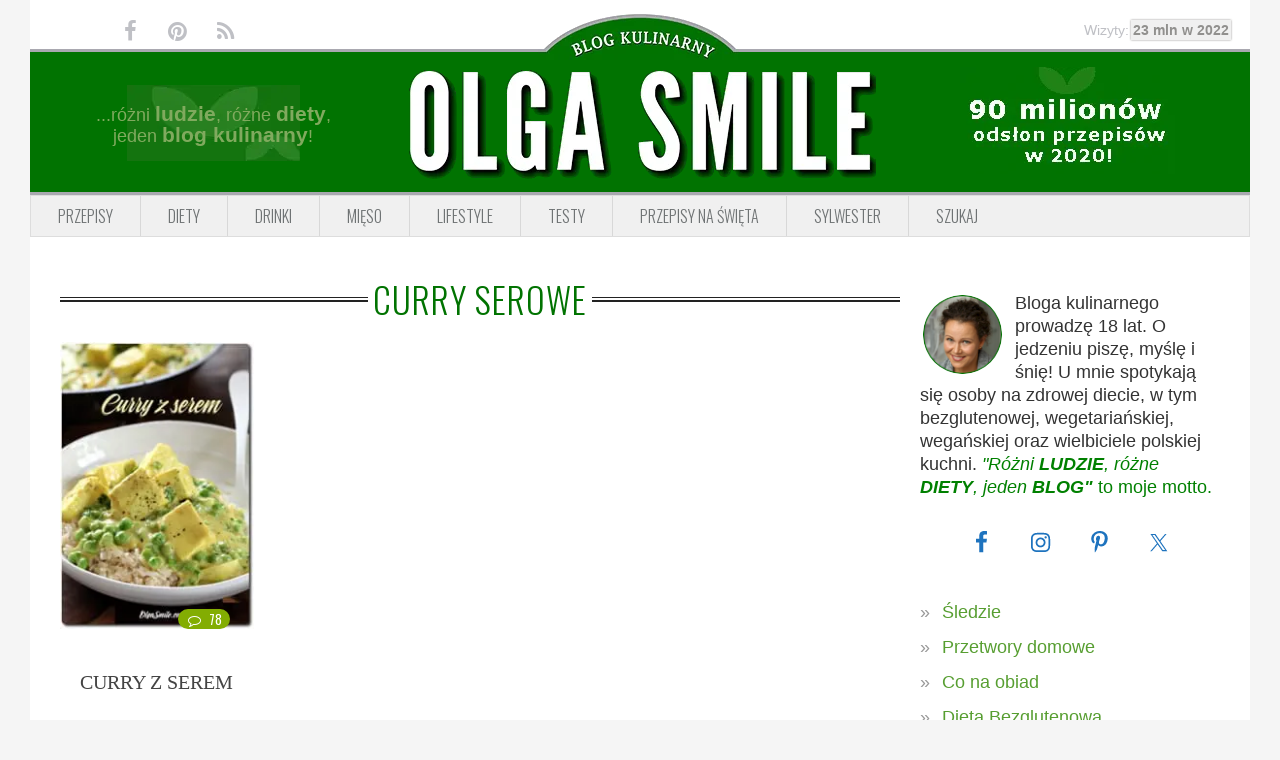

--- FILE ---
content_type: text/html; charset=UTF-8
request_url: https://www.olgasmile.com/przepisy-tagi/curry-serowe
body_size: 12163
content:
<!DOCTYPE html>
<html dir="ltr" lang="pl-PL" prefix="og: http://ogp.me/ns#">
<head >
<meta charset="UTF-8" />
<meta name="viewport" content="width=device-width, initial-scale=1" />
<title>przepis na curry serowe</title>
<link crossorigin data-rocket-preconnect href="https://connect.facebook.net" rel="preconnect">
<link crossorigin data-rocket-preconnect href="https://cmp.inmobi.com" rel="preconnect">
<link crossorigin data-rocket-preconnect href="https://www.google-analytics.com" rel="preconnect">
<link crossorigin data-rocket-preconnect href="https://fonts.googleapis.com" rel="preconnect">
<link crossorigin data-rocket-preconnect href="https://www.googletagmanager.com" rel="preconnect">
<link crossorigin data-rocket-preconnect href="https://lib.wtg-ads.com" rel="preconnect"><link rel="preload" data-rocket-preload as="image" href="https://www.olgasmile.com/wp-content/plugins/olgasmile-foodiepro/img/header.webp" fetchpriority="high">

		<!-- All in One SEO Pro 4.9.2 - aioseo.com -->
	<meta name="robots" content="max-image-preview:large" />
	<link rel="canonical" href="https://www.olgasmile.com/przepisy-tagi/curry-serowe" />
	<meta name="generator" content="All in One SEO Pro (AIOSEO) 4.9.2" />
		<script type="application/ld+json" class="aioseo-schema">
			{"@context":"https:\/\/schema.org","@graph":[{"@type":"BreadcrumbList","@id":"https:\/\/www.olgasmile.com\/przepisy-tagi\/curry-serowe#breadcrumblist","itemListElement":[{"@type":"ListItem","@id":"https:\/\/www.olgasmile.com#listItem","position":1,"name":"Przepisy","item":"https:\/\/www.olgasmile.com","nextItem":{"@type":"ListItem","@id":"https:\/\/www.olgasmile.com\/przepisy-tagi\/curry-serowe#listItem","name":"curry serowe"}},{"@type":"ListItem","@id":"https:\/\/www.olgasmile.com\/przepisy-tagi\/curry-serowe#listItem","position":2,"name":"curry serowe","previousItem":{"@type":"ListItem","@id":"https:\/\/www.olgasmile.com#listItem","name":"Przepisy"}}]},{"@type":"CollectionPage","@id":"https:\/\/www.olgasmile.com\/przepisy-tagi\/curry-serowe#collectionpage","url":"https:\/\/www.olgasmile.com\/przepisy-tagi\/curry-serowe","name":"przepis na curry serowe","inLanguage":"pl-PL","isPartOf":{"@id":"https:\/\/www.olgasmile.com\/#website"},"breadcrumb":{"@id":"https:\/\/www.olgasmile.com\/przepisy-tagi\/curry-serowe#breadcrumblist"}},{"@type":"Person","@id":"https:\/\/www.olgasmile.com\/#person","name":"Olga Smile","image":{"@type":"ImageObject","@id":"https:\/\/www.olgasmile.com\/przepisy-tagi\/curry-serowe#personImage","url":"https:\/\/secure.gravatar.com\/avatar\/cb8d6a7993557b1da5e8ecb3fb6a1d57?s=96&d=blank&r=g","width":96,"height":96,"caption":"Olga Smile"}},{"@type":"WebSite","@id":"https:\/\/www.olgasmile.com\/#website","url":"https:\/\/www.olgasmile.com\/","name":"Przepisy kulinarne Olga Smile","description":"Przepisy kulinarne Olga Smile.","inLanguage":"pl-PL","publisher":{"@id":"https:\/\/www.olgasmile.com\/#person"}}]}
		</script>
		<!-- All in One SEO Pro -->

            <style>
                @font-face {
                    font-family: "Oswald Fallback";
                    src: local("Roboto Condensed"), local("RobotoCondensed-Regular") local("Arial Narrow"), local("ArialNarrow");
                }

                :root {
                    --font-oswald: "Oswald", "Oswald Fallback", ui-sans-serif, system-ui, -apple-system, sans-serif;
                }
            </style>
            <link rel='dns-prefetch' href='//fonts.googleapis.com' />
<link rel='preconnect' href='https://fonts.googleapis.com' />
<link rel='preconnect' href='https://fonts.gstatic.com' />
<link rel="alternate" type="application/rss+xml" title="Przepisy kulinarne Olga Smile &raquo; Kanał z wpisami" href="https://www.olgasmile.com/feed" />
<link rel="preload" as="image" href="https://www.olgasmile.com/wp-content/plugins/olgasmile-foodiepro/img/curve.webp" type="image/webp">
<link rel="preload" as="image" href="https://www.olgasmile.com/wp-content/plugins/olgasmile-foodiepro/img/curve.png" type="image/png">
<link rel="preload" as="image" href="https://www.olgasmile.com/wp-content/plugins/olgasmile-foodiepro/img/header.webp" type="image/webp">
<link rel="preload" as="image" href="https://www.olgasmile.com/wp-content/plugins/olgasmile-foodiepro/img/header.png" type="image/png">
<link rel="preload" as="image" href="https://www.olgasmile.com/wp-content/plugins/olgasmile-foodiepro/img/przepisy-kulinarne-olga-smile-2020.webp" type="image/webp">
<link rel="preload" as="image" href="https://www.olgasmile.com/wp-content/plugins/olgasmile-foodiepro/img/header-left-decoration.webp" type="image/webp">
<link rel="alternate" type="application/rss+xml" title="Przepisy kulinarne Olga Smile – curry serowe – kanał tagów" href="https://www.olgasmile.com/przepisy-tagi/curry-serowe/feed" />
<style type="text/css">
img.wp-smiley,
img.emoji {
	display: inline !important;
	border: none !important;
	box-shadow: none !important;
	height: 1em !important;
	width: 1em !important;
	margin: 0 0.07em !important;
	vertical-align: -0.1em !important;
	background: none !important;
	padding: 0 !important;
}
</style>
	<link rel='stylesheet' id='foodie-pro-main-css' href='https://www.olgasmile.com/wp-content/themes/foodiepro-2.1.8/assets/css/main.min.css?ver=2.1.17' type='text/css' media='all' />
<style id='foodie-pro-theme-inline-css' type='text/css'>
body{background:#f5f5f5;}.genesis-nav-menu{background:#f5f5f5;}.genesis-nav-menu > li > a:hover, .genesis-nav-menu > .current-menu-item > a{color:#579e31;}.footer-widgets, .recipes-top, .form-allowed-tags{color:#579e31;}.before-header, .enews-widget, .before-header .widgettitle, .enews-widget .widgettitle{color:#579e31;}a, .entry-meta a, .post-info a, .post-meta a, .site-footer a, .entry-content a{color:#579e31;}a:hover, .entry-meta a:hover, .post-info a:hover, .post-meta a:hover, .site-footer a:hover{color:#579e31;}.enews-widget input[type="submit"]{background:#579e31;}.button:hover, button:hover, .enews-widget input[type="submit"]:hover{color:#579e31;}
</style>
<link rel='stylesheet' id='olgasmile-foodie-css' href='https://www.olgasmile.com/wp-content/plugins/olgasmile-foodiepro/css/olgasmile-foodie.min.css?ver=1.1.9' type='text/css' media='all' />
<link rel='stylesheet' id='aioseo/css/src/vue/standalone/blocks/table-of-contents/global.scss-css' href='https://www.olgasmile.com/wp-content/plugins/all-in-one-seo-pack-pro/dist/Pro/assets/css/table-of-contents/global.e90f6d47.css?ver=4.9.2' type='text/css' media='all' />
<link rel='stylesheet' id='aioseo/css/src/vue/standalone/blocks/pro/recipe/global.scss-css' href='https://www.olgasmile.com/wp-content/plugins/all-in-one-seo-pack-pro/dist/Pro/assets/css/recipe/global.67a3275f.css?ver=4.9.2' type='text/css' media='all' />
<link rel='stylesheet' id='aioseo/css/src/vue/standalone/blocks/pro/product/global.scss-css' href='https://www.olgasmile.com/wp-content/plugins/all-in-one-seo-pack-pro/dist/Pro/assets/css/product/global.61066cfb.css?ver=4.9.2' type='text/css' media='all' />
<link rel='stylesheet' id='aioseo-eeat/css/src/vue/standalone/blocks/author-bio/global.scss-css' href='https://www.olgasmile.com/wp-content/plugins/aioseo-eeat/dist/Pro/assets/css/author-bio/global.lvru5eV8.css?ver=1.2.9' type='text/css' media='all' />
<link rel='stylesheet' id='aioseo-eeat/css/src/vue/standalone/blocks/author-tooltip/global.scss-css' href='https://www.olgasmile.com/wp-content/plugins/aioseo-eeat/dist/Pro/assets/css/author-tooltip/global.BEv34Lr4.css?ver=1.2.9' type='text/css' media='all' />
<link rel='stylesheet' id='aioseo-eeat/css/src/vue/standalone/blocks/reviewer-tooltip/global.scss-css' href='https://www.olgasmile.com/wp-content/plugins/aioseo-eeat/dist/Pro/assets/css/reviewer-tooltip/global.Cz6Z5e1C.css?ver=1.2.9' type='text/css' media='all' />
<style id='classic-theme-styles-inline-css' type='text/css'>
/*! This file is auto-generated */
.wp-block-button__link{color:#fff;background-color:#32373c;border-radius:9999px;box-shadow:none;text-decoration:none;padding:calc(.667em + 2px) calc(1.333em + 2px);font-size:1.125em}.wp-block-file__button{background:#32373c;color:#fff;text-decoration:none}
</style>
<link rel='stylesheet' id='mashsb-styles-css' href='https://www.olgasmile.com/wp-content/plugins/mashsharer/assets/css/mashsb.min.css?ver=4.0.47' type='text/css' media='all' />
<style id='mashsb-styles-inline-css' type='text/css'>
.mashsb-count {color:#cccccc;}@media only screen and (min-width:568px){.mashsb-buttons a {min-width: 177px;}}
</style>
<link rel='stylesheet' id='simple-social-icons-font-css' href='https://www.olgasmile.com/wp-content/plugins/simple-social-icons/css/style.css?ver=3.0.2' type='text/css' media='all' />
<link rel="preload" as="style" href="https://fonts.googleapis.com/css2?family=Oswald:wght@300;400;600&#038;display=swap&#038;subset=latin,latin-ext" onload="this.onload=null;this.rel='stylesheet'"><noscript><link rel="stylesheet" href="https://fonts.googleapis.com/css2?family=Oswald:wght@300;400;600&#038;display=swap&#038;subset=latin,latin-ext"></noscript><link rel="preload" as="style" href="https://www.olgasmile.com/wp-content/plugins/olgasmile-foodiepro/css/fontello.min.css?ver=1.1.9" onload="this.onload=null;this.rel='stylesheet'"><noscript><link rel="stylesheet" href="https://www.olgasmile.com/wp-content/plugins/olgasmile-foodiepro/css/fontello.min.css?ver=1.1.9"></noscript><link rel="https://api.w.org/" href="https://www.olgasmile.com/wp-json/" /><link rel="alternate" type="application/json" href="https://www.olgasmile.com/wp-json/wp/v2/tags/25290" /><link rel="EditURI" type="application/rsd+xml" title="RSD" href="https://www.olgasmile.com/xmlrpc.php?rsd" />
<meta name="generator" content="WordPress 6.3.7" />
<script>
  (function(i,s,o,g,r,a,m){i['GoogleAnalyticsObject']=r;i[r]=i[r]||function(){
  (i[r].q=i[r].q||[]).push(arguments)},i[r].l=1*new Date();a=s.createElement(o),
  m=s.getElementsByTagName(o)[0];a.async=1;a.src=g;m.parentNode.insertBefore(a,m)
  })(window,document,'script','https://www.google-analytics.com/analytics.js','ga');

  ga('create', 'UA-18225882-1', 'auto');
  ga('send', 'pageview');

</script><link rel="icon" href="https://www.olgasmile.com/wp-content/themes/foodiepro-2.1.8/images/favicon.ico" />
<!-- Google tag (gtag.js) -->
<script async src="https://www.googletagmanager.com/gtag/js?id=G-TY4L0F9HR8"></script>
<script>
  window.dataLayer = window.dataLayer || [];
  function gtag(){dataLayer.push(arguments);}
  gtag('js', new Date());

  gtag('config', 'G-TY4L0F9HR8');
</script>
<!-- InMobi Choice. Consent Manager Tag v3.0 (for TCF 2.2) -->
<script type="text/javascript" async=true>
(function() {
  var host = window.location.hostname;
  var element = document.createElement('script');
  var firstScript = document.getElementsByTagName('script')[0];
  var url = 'https://cmp.inmobi.com'
    .concat('/choice/', 'HazaDWxavm_xW', '/', host, '/choice.js?tag_version=V3');
  var uspTries = 0;
  var uspTriesLimit = 3;
  element.async = true;
  element.type = 'text/javascript';
  element.src = url;

  firstScript.parentNode.insertBefore(element, firstScript);

  function makeStub() {
    var TCF_LOCATOR_NAME = '__tcfapiLocator';
    var queue = [];
    var win = window;
    var cmpFrame;

    function addFrame() {
      var doc = win.document;
      var otherCMP = !!(win.frames[TCF_LOCATOR_NAME]);

      if (!otherCMP) {
        if (doc.body) {
          var iframe = doc.createElement('iframe');

          iframe.style.cssText = 'display:none';
          iframe.name = TCF_LOCATOR_NAME;
          doc.body.appendChild(iframe);
        } else {
          setTimeout(addFrame, 5);
        }
      }
      return !otherCMP;
    }

    function tcfAPIHandler() {
      var gdprApplies;
      var args = arguments;

      if (!args.length) {
        return queue;
      } else if (args[0] === 'setGdprApplies') {
        if (
          args.length > 3 &&
          args[2] === 2 &&
          typeof args[3] === 'boolean'
        ) {
          gdprApplies = args[3];
          if (typeof args[2] === 'function') {
            args[2]('set', true);
          }
        }
      } else if (args[0] === 'ping') {
        var retr = {
          gdprApplies: gdprApplies,
          cmpLoaded: false,
          cmpStatus: 'stub'
        };

        if (typeof args[2] === 'function') {
          args[2](retr);
        }
      } else {
        if(args[0] === 'init' && typeof args[3] === 'object') {
          args[3] = Object.assign(args[3], { tag_version: 'V3' });
        }
        queue.push(args);
      }
    }

    function postMessageEventHandler(event) {
      var msgIsString = typeof event.data === 'string';
      var json = {};

      try {
        if (msgIsString) {
          json = JSON.parse(event.data);
        } else {
          json = event.data;
        }
      } catch (ignore) {}

      var payload = json.__tcfapiCall;

      if (payload) {
        window.__tcfapi(
          payload.command,
          payload.version,
          function(retValue, success) {
            var returnMsg = {
              __tcfapiReturn: {
                returnValue: retValue,
                success: success,
                callId: payload.callId
              }
            };
            if (msgIsString) {
              returnMsg = JSON.stringify(returnMsg);
            }
            if (event && event.source && event.source.postMessage) {
              event.source.postMessage(returnMsg, '*');
            }
          },
          payload.parameter
        );
      }
    }

    while (win) {
      try {
        if (win.frames[TCF_LOCATOR_NAME]) {
          cmpFrame = win;
          break;
        }
      } catch (ignore) {}

      if (win === window.top) {
        break;
      }
      win = win.parent;
    }
    if (!cmpFrame) {
      addFrame();
      win.__tcfapi = tcfAPIHandler;
      win.addEventListener('message', postMessageEventHandler, false);
    }
  };

  makeStub();

  var uspStubFunction = function() {
    var arg = arguments;
    if (typeof window.__uspapi !== uspStubFunction) {
      setTimeout(function() {
        if (typeof window.__uspapi !== 'undefined') {
          window.__uspapi.apply(window.__uspapi, arg);
        }
      }, 500);
    }
  };

  var checkIfUspIsReady = function() {
    uspTries++;
    if (window.__uspapi === uspStubFunction && uspTries < uspTriesLimit) {
      console.warn('USP is not accessible');
    } else {
      clearInterval(uspInterval);
    }
  };

  if (typeof window.__uspapi === 'undefined') {
    window.__uspapi = uspStubFunction;
    var uspInterval = setInterval(checkIfUspIsReady, 6000);
  }
})();
</script>
<!-- End InMobi Choice. Consent Manager Tag v3.0 (for TCF 2.2) -->
<script type="text/javascript" src="https://lib.wtg-ads.com/publisher/www.olgasmile.com/lib.min.js" async></script>		<style type="text/css" id="wp-custom-css">
			.single .entry-content {
    font-weight: 400 !important;
    font-family: Verdana, sans-serif !important;
}

.single .entry-content p,
.single .entry-content li,
.single .entry-content blockquote,
.single .entry-content span,
.single .entry-content strong,
.single .entry-content em {
    font-weight: 400 !important;
    font-family: Verdana, sans-serif !important;
}		</style>
		<meta name="generator" content="WP Rocket 3.19.0.1" data-wpr-features="wpr_preconnect_external_domains wpr_oci wpr_preload_links wpr_desktop" /></head>
<body class="archive tag tag-curry-serowe tag-25290 custom-header header-full-width content-sidebar genesis-breadcrumbs-hidden genesis-footer-widgets-visible foodie-pro" itemscope itemtype="https://schema.org/WebPage"><div class="site-container"><ul class="genesis-skip-link"><li><a href="#genesis-nav-primary" class="screen-reader-shortcut"> Przejdź do głównej nawigacji</a></li><li><a href="#genesis-content" class="screen-reader-shortcut"> Przejdź do treści</a></li><li><a href="#genesis-sidebar-primary" class="screen-reader-shortcut"> Przejdź do głównego paska bocznego</a></li><li><a href="#genesis-footer-widgets" class="screen-reader-shortcut"> Przejdź do stopki</a></li></ul>            <div class="top-bar">
                <ul class="social">
                    <li><a href="https://www.facebook.com/pages/Olga-Smile/117020318335706" target="_blank"><i
                                class="icon-facebook"></i></a></li>
                    <li><a href="https://www.pinterest.com/olgasmile/" target="_blank"><i class="icon-pinterest-circled"></i></a>
                    </li>
                    <li><a href="https://www.olgasmile.com/feed" target="_blank"><i class="icon-rss"></i></a></li>
                </ul>

                <div class="curve">
                    <picture>
                        <source srcset="https://www.olgasmile.com/wp-content/plugins/olgasmile-foodiepro/img/curve.webp" type="image/webp"
                            fetchpriority="high">
                        <img src="https://www.olgasmile.com/wp-content/plugins/olgasmile-foodiepro/img/curve.png" alt="Blog Kulinarny" width="201"
                            height="46">
                    </picture>
                </div>

                <div class="counter-wrap">
                    <div class="counter">Wizyty:<span>23 mln w 2022</span></div>
                </div>
            </div>
            <header class="site-header" itemscope itemtype="https://schema.org/WPHeader"><div class="wrap">            <div class="logo-area">
                <div class="side left">
                    <div class="wrapper">
                        ...różni <span>ludzie</span>, różne <span>diety</span>, <br>
                        jeden <span>blog kulinarny</span>!
                    </div>
                </div>
                <div class="central">
                    <h1>
                        <a href="https://www.olgasmile.com" title="Przepisy kulinarne Olga Smile">
                            <picture>
                                <source srcset="https://www.olgasmile.com/wp-content/plugins/olgasmile-foodiepro/img/header.webp" type="image/webp"
                                    fetchpriority="high">
                                <img fetchpriority="high" src="https://www.olgasmile.com/wp-content/plugins/olgasmile-foodiepro/img/header.png" alt="Olga Smile" width="472"
                                    height="142">
                            </picture>
                        </a>
                    </h1>
                </div>
                <div class="side right">
                    <picture>
                        <source srcset="https://www.olgasmile.com/wp-content/plugins/olgasmile-foodiepro/img/przepisy-kulinarne-olga-smile-2020.webp"
                            type="image/webp" loading="lazy">
                        <img src="https://www.olgasmile.com/wp-content/plugins/olgasmile-foodiepro/img/przepisy-kulinarne-olga-smile-2020.jpg" alt="Przepisy"
                            width="215" height="107" loading="lazy">
                    </picture>
                </div>
            </div>
            <div class="title-info">
                <h1>Przepisy kulinarne Olga Smile</h1>
                <h2>Przepisy kulinarne Olga Smile.</h2>
            </div>
            <div class="title-area"><p class="site-title" itemprop="headline"><a href="https://www.olgasmile.com/">Przepisy kulinarne Olga Smile</a></p><p class="site-description" itemprop="description">Przepisy kulinarne Olga Smile.</p></div></div></header>            <div class="menu-toggle"><span></span></div>
            <nav class="nav-primary" aria-label="Główny" itemscope itemtype="https://schema.org/SiteNavigationElement" id="genesis-nav-primary"><div class="wrap"><ul id="menu-przepisy-kulinarne-menu-1" class="menu genesis-nav-menu menu-primary"><li id="menu-item-26885" class="menu-item menu-item-type-taxonomy menu-item-object-category menu-item-26885"><a href="https://www.olgasmile.com/przepisy/diety" itemprop="url"><span itemprop="name">Przepisy</span></a></li>
<li id="menu-item-60922" class="menu-item menu-item-type-taxonomy menu-item-object-category menu-item-has-children menu-item-60922"><a href="https://www.olgasmile.com/przepisy/diety" itemprop="url"><span itemprop="name">Diety</span></a>
<ul class="sub-menu">
	<li id="menu-item-9920" class="menu-item menu-item-type-taxonomy menu-item-object-category menu-item-9920"><a href="https://www.olgasmile.com/przepisy/diety/dieta-bezglutenowa" itemprop="url"><span itemprop="name">Bez glutenu</span></a></li>
	<li id="menu-item-26886" class="menu-item menu-item-type-taxonomy menu-item-object-category menu-item-26886"><a href="https://www.olgasmile.com/przepisy/diety/dieta-bez-soi" itemprop="url"><span itemprop="name">Bez soi</span></a></li>
	<li id="menu-item-26888" class="menu-item menu-item-type-taxonomy menu-item-object-category menu-item-26888"><a href="https://www.olgasmile.com/przepisy/diety/dieta-bezjajeczna" itemprop="url"><span itemprop="name">Bez jajek</span></a></li>
	<li id="menu-item-26889" class="menu-item menu-item-type-taxonomy menu-item-object-category menu-item-26889"><a href="https://www.olgasmile.com/przepisy/diety/dieta-bezmleczna" itemprop="url"><span itemprop="name">Bez mleka</span></a></li>
	<li id="menu-item-8611" class="menu-item menu-item-type-taxonomy menu-item-object-category menu-item-8611"><a href="https://www.olgasmile.com/przepisy/dieta-warzywa-owoce-przepisy-wege" itemprop="url"><span itemprop="name">Wege</span></a></li>
	<li id="menu-item-26890" class="menu-item menu-item-type-taxonomy menu-item-object-category menu-item-26890"><a href="https://www.olgasmile.com/przepisy/diety/dieta-weganska" itemprop="url"><span itemprop="name">Vegan</span></a></li>
	<li id="menu-item-49466" class="menu-item menu-item-type-taxonomy menu-item-object-category menu-item-49466"><a href="https://www.olgasmile.com/przepisy/diety/dieta-keto-ketogeniczna" itemprop="url"><span itemprop="name">Keto</span></a></li>
</ul>
</li>
<li id="menu-item-26879" class="menu-item menu-item-type-taxonomy menu-item-object-category menu-item-26879"><a href="https://www.olgasmile.com/przepisy/napoje-drinki-koktajle" itemprop="url"><span itemprop="name">Drinki</span></a></li>
<li id="menu-item-15597" class="menu-item menu-item-type-taxonomy menu-item-object-category menu-item-15597"><a href="https://www.olgasmile.com/przepisy/mieso-wedliny-ryby-owoce-morza" itemprop="url"><span itemprop="name">Mięso</span></a></li>
<li id="menu-item-8616" class="menu-item menu-item-type-taxonomy menu-item-object-category menu-item-8616"><a href="https://www.olgasmile.com/przepisy/lifestyle-olga-smile" itemprop="url"><span itemprop="name">Lifestyle</span></a></li>
<li id="menu-item-8617" class="menu-item menu-item-type-taxonomy menu-item-object-category menu-item-8617"><a href="https://www.olgasmile.com/przepisy/testy-urzadzen-agd" itemprop="url"><span itemprop="name">Testy</span></a></li>
<li id="menu-item-60997" class="menu-item menu-item-type-post_type menu-item-object-page menu-item-has-children menu-item-60997"><a href="https://www.olgasmile.com/przepisy-na-swieta-i-dania-swiateczne" itemprop="url"><span itemprop="name">Przepisy na Święta</span></a>
<ul class="sub-menu">
	<li id="menu-item-60998" class="menu-item menu-item-type-custom menu-item-object-custom menu-item-60998"><a href="https://www.olgasmile.com/tradycyjne-dania-na-wigilie.html" itemprop="url"><span itemprop="name">WIGILIA</span></a></li>
	<li id="menu-item-60241" class="menu-item menu-item-type-taxonomy menu-item-object-category menu-item-60241"><a href="https://www.olgasmile.com/przepisy/skladniki/sledzie-skladniki" itemprop="url"><span itemprop="name">Śledzie</span></a></li>
	<li id="menu-item-60999" class="menu-item menu-item-type-taxonomy menu-item-object-category menu-item-60999"><a href="https://www.olgasmile.com/przepisy/dania/pierogi" itemprop="url"><span itemprop="name">Pierogi</span></a></li>
	<li id="menu-item-61000" class="menu-item menu-item-type-custom menu-item-object-custom menu-item-61000"><a href="https://www.olgasmile.com/barszcz-czerwony.html" itemprop="url"><span itemprop="name">BARSZCZ CZERWONY</span></a></li>
	<li id="menu-item-61002" class="menu-item menu-item-type-post_type menu-item-object-post menu-item-61002"><a href="https://www.olgasmile.com/karp-smazony.html" itemprop="url"><span itemprop="name">KARP SMAŻONY</span></a></li>
	<li id="menu-item-61003" class="menu-item menu-item-type-post_type menu-item-object-post menu-item-61003"><a href="https://www.olgasmile.com/kapusta-wigilijna.html" itemprop="url"><span itemprop="name">Kapusta wigilijna</span></a></li>
	<li id="menu-item-61004" class="menu-item menu-item-type-post_type menu-item-object-post menu-item-61004"><a href="https://www.olgasmile.com/kapusta-wigilijna-z-grzybami-i-suszonymi-owocami.html" itemprop="url"><span itemprop="name">Kapusta wigilijna z grzybami</span></a></li>
	<li id="menu-item-61005" class="menu-item menu-item-type-custom menu-item-object-custom menu-item-61005"><a href="https://www.olgasmile.com/?s=makowiec" itemprop="url"><span itemprop="name">Ciasto Makowiec</span></a></li>
	<li id="menu-item-61006" class="menu-item menu-item-type-custom menu-item-object-custom menu-item-61006"><a href="https://www.olgasmile.com/?s=sernik" itemprop="url"><span itemprop="name">Sernik</span></a></li>
</ul>
</li>
<li id="menu-item-61013" class="menu-item menu-item-type-post_type menu-item-object-page menu-item-has-children menu-item-61013"><a href="https://www.olgasmile.com/jedzenie-na-sylwestra-menu-sylwestrowe" itemprop="url"><span itemprop="name">SYLWESTER</span></a>
<ul class="sub-menu">
	<li id="menu-item-61014" class="menu-item menu-item-type-taxonomy menu-item-object-category menu-item-61014"><a href="https://www.olgasmile.com/przepisy/okazje-swieta/menu-sylwestrowe/jedzenie-na-sylwestra-menu-sylwestrowe/zimne-przekaski-przystawki" itemprop="url"><span itemprop="name">Przekąski Zimne</span></a></li>
	<li id="menu-item-61016" class="menu-item menu-item-type-taxonomy menu-item-object-category menu-item-61016"><a href="https://www.olgasmile.com/przepisy/okazje-swieta/menu-sylwestrowe/jedzenie-na-sylwestra-menu-sylwestrowe/cieple-przekaski-przystawki" itemprop="url"><span itemprop="name">Przekąski Ciepłe</span></a></li>
	<li id="menu-item-61017" class="menu-item menu-item-type-taxonomy menu-item-object-category menu-item-61017"><a href="https://www.olgasmile.com/przepisy/okazje-swieta/menu-sylwestrowe/salatki-na-sylwestra" itemprop="url"><span itemprop="name">Sałatki Sylwestrowe</span></a></li>
	<li id="menu-item-61018" class="menu-item menu-item-type-taxonomy menu-item-object-category menu-item-61018"><a href="https://www.olgasmile.com/przepisy/okazje-swieta/menu-sylwestrowe/jedzenie-na-sylwestra-menu-sylwestrowe/dania-na-cieplo-na-obiadokolacje-lub-nad-ranem" itemprop="url"><span itemprop="name">Dania na Ciepło</span></a></li>
	<li id="menu-item-61019" class="menu-item menu-item-type-custom menu-item-object-custom menu-item-61019"><a href="https://www.olgasmile.com/?s=deska" itemprop="url"><span itemprop="name">Deska Serów i Wędlin</span></a></li>
</ul>
</li>
<li id="menu-item-36873" class="menu-item menu-item-type-post_type menu-item-object-page menu-item-36873"><a href="https://www.olgasmile.com/szukaj" itemprop="url"><span itemprop="name">Szukaj</span></a></li>
</ul></div></nav><div class="site-inner"><div class="content-sidebar-wrap"><main class="content" id="genesis-content"><div class="archive-description taxonomy-archive-description taxonomy-description"><h1 class="archive-title">curry serowe</h1></div><article class="simple-grid one-fourth odd first post-32164 post type-post status-publish format-standard has-post-thumbnail category-co-na-obiad category-dania category-dania-na-cieplo-na-imprezy-karnawalowe category-dania-na-cieplo-na-obiadokolacje-lub-nad-ranem category-dieta-bez-soi category-dieta-bezjajeczna category-dieta-odchudzajaca category-impreza-w-30-minut category-imprezy category-jedzenie-na-impreze category-jedzenie-na-sylwestra-menu-sylwestrowe category-imprezy-karnawalowe-jedzenie-na-karnawal category-kolacja category-kuchnia-bliskowschodnia category-kuchnia-fusion category-kuchnia-polska category-kuchnie-swiata category-lunch category-obiad category-okazje-swieta category-piknikowe-menu category-dieta-bezglutenowa category-diety category-na-co-dzien category-skladniki category-menu-sylwestrowe category-w-rodzinnym-gronie category-dieta-warzywa-owoce-przepisy-wege category-wegetarianskie category-zielony-groszek tag-curry tag-curry-serowe tag-curry-wege tag-curry-wegetarianskie tag-curry-z-serem tag-curry-z-serem-paneer tag-paneer entry" aria-label="CURRY Z SEREM" itemscope itemtype="https://schema.org/CreativeWork"><header class="entry-header"><a class="entry-image-link" href="https://www.olgasmile.com/curry-z-serem.html" aria-hidden="true" tabindex="-1"><picture class="aligncenter post-image entry-image" decoding="async" itemprop="image" loading="lazy">
<source type="image/webp" srcset="https://www.olgasmile.com/wp-content/uploads/curry-z-serem-126583-200.jpg.webp"/>
<img width="200" height="296" src="https://www.olgasmile.com/wp-content/uploads/curry-z-serem-126583-200.jpg" alt="CURRY Z SEREM" decoding="async" itemprop="image" loading="lazy"/>
</picture>
</a><a class="entry-comments" href="https://www.olgasmile.com/curry-z-serem.html#comments"><i class="icon-comment-empty"></i>78</a></header><h2 class="entry-title" itemprop="headline"><a class="entry-title-link" rel="bookmark" href="https://www.olgasmile.com/curry-z-serem.html">CURRY Z SEREM</a></h2>
<div class="entry-content" itemprop="text"></div><footer class="entry-footer"></footer></article></main><aside class="sidebar sidebar-primary widget-area" role="complementary" aria-label="Pierwszy panel boczny" itemscope itemtype="https://schema.org/WPSideBar" id="genesis-sidebar-primary"><h2 class="genesis-sidebar-title screen-reader-text">Pierwszy panel boczny</h2><section id="user-profile-2" class="widget user-profile"><div class="widget-wrap"><p><img alt="Olga Smile" src='https://secure.gravatar.com/avatar/cb8d6a7993557b1da5e8ecb3fb6a1d57?s=85&#038;d=blank&#038;r=g' srcset='https://secure.gravatar.com/avatar/cb8d6a7993557b1da5e8ecb3fb6a1d57?s=170&#038;d=blank&#038;r=g 2x' class='avatar avatar-85 photo' height='85' width='85' loading='lazy' decoding='async'/></p>
<p><font size="4">Bloga kulinarnego prowadzę 18 lat. O jedzeniu piszę, myślę i śnię! U mnie spotykają się osoby na zdrowej diecie, w tym bezglutenowej, wegetariańskiej, wegańskiej oraz wielbiciele polskiej kuchni. <font color="#008000"><i>"Różni <b>LUDZIE</b>, różne <b>DIETY</b>, jeden <b>BLOG"</b></i> to moje motto.</font></font></p>
</div></section>
<section id="simple-social-icons-7" class="widget simple-social-icons"><div class="widget-wrap"><ul class="aligncenter"><li class="ssi-facebook"><a href="https://www.facebook.com/pages/Olga-Smile/117020318335706" target="_blank" rel="noopener noreferrer"><svg role="img" class="social-facebook" aria-labelledby="social-facebook-7"><title id="social-facebook-7">Facebook</title><use xlink:href="https://www.olgasmile.com/wp-content/plugins/simple-social-icons/symbol-defs.svg#social-facebook"></use></svg></a></li><li class="ssi-instagram"><a href="https://www.instagram.com/olgasmilecom/" target="_blank" rel="noopener noreferrer"><svg role="img" class="social-instagram" aria-labelledby="social-instagram-7"><title id="social-instagram-7">Instagram</title><use xlink:href="https://www.olgasmile.com/wp-content/plugins/simple-social-icons/symbol-defs.svg#social-instagram"></use></svg></a></li><li class="ssi-pinterest"><a href="https://www.pinterest.com/olgasmile/" target="_blank" rel="noopener noreferrer"><svg role="img" class="social-pinterest" aria-labelledby="social-pinterest-7"><title id="social-pinterest-7">Pinterest</title><use xlink:href="https://www.olgasmile.com/wp-content/plugins/simple-social-icons/symbol-defs.svg#social-pinterest"></use></svg></a></li><li class="ssi-twitter"><a href="https://twitter.com/olgasmilecom" target="_blank" rel="noopener noreferrer"><svg role="img" class="social-twitter" aria-labelledby="social-twitter-7"><title id="social-twitter-7">Twitter</title><use xlink:href="https://www.olgasmile.com/wp-content/plugins/simple-social-icons/symbol-defs.svg#social-twitter"></use></svg></a></li></ul></div></section>
<section id="nav_menu-4" class="widget widget_nav_menu"><div class="widget-wrap"><div class="menu-przepisy-kulinarne-menu-mobile-container"><ul id="menu-przepisy-kulinarne-menu-mobile" class="menu"><li id="menu-item-60243" class="menu-item menu-item-type-taxonomy menu-item-object-category menu-item-60243"><a href="https://www.olgasmile.com/przepisy/skladniki/sledzie-skladniki" itemprop="url">Śledzie</a></li>
<li id="menu-item-60244" class="menu-item menu-item-type-taxonomy menu-item-object-category menu-item-60244"><a href="https://www.olgasmile.com/przepisy/dania/przetwory_domowe" itemprop="url">Przetwory domowe</a></li>
<li id="menu-item-37044" class="menu-item menu-item-type-post_type menu-item-object-page menu-item-37044"><a href="https://www.olgasmile.com/co-na-obiad" itemprop="url">Co na obiad</a></li>
<li id="menu-item-37053" class="menu-item menu-item-type-taxonomy menu-item-object-category menu-item-37053"><a href="https://www.olgasmile.com/przepisy/diety/dieta-bezglutenowa" itemprop="url">Dieta Bezglutenowa</a></li>
<li id="menu-item-49467" class="menu-item menu-item-type-taxonomy menu-item-object-category menu-item-49467"><a href="https://www.olgasmile.com/przepisy/diety/dieta-keto-ketogeniczna" itemprop="url">Dieta Ketogeniczna</a></li>
<li id="menu-item-37048" class="menu-item menu-item-type-taxonomy menu-item-object-category menu-item-37048"><a href="https://www.olgasmile.com/przepisy/diety/dieta-weganska" itemprop="url">Dieta Wegańska</a></li>
<li id="menu-item-37047" class="menu-item menu-item-type-taxonomy menu-item-object-category menu-item-37047"><a href="https://www.olgasmile.com/przepisy/dieta-warzywa-owoce-przepisy-wege" itemprop="url">Dieta Wegetariańska</a></li>
<li id="menu-item-37043" class="menu-item menu-item-type-post_type menu-item-object-page menu-item-37043"><a href="https://www.olgasmile.com/sniadania-i-kolacje" itemprop="url">Śniadania i kolacje</a></li>
<li id="menu-item-37131" class="menu-item menu-item-type-post_type menu-item-object-page menu-item-37131"><a href="https://www.olgasmile.com/inne-diety-i-kategorie" itemprop="url">Inne diety i kategorie …</a></li>
<li id="menu-item-44015" class="menu-item menu-item-type-post_type menu-item-object-page menu-item-44015"><a href="https://www.olgasmile.com/szukaj" itemprop="url">Znajdź PRZEPIS</a></li>
</ul></div></div></section>
<section id="custom_html-29" class="widget_text widget widget_custom_html"><div class="widget_text widget-wrap"><h3 class="widgettitle widget-title">O mnie i o stronie</h3>
<div class="textwidget custom-html-widget"><p align="center"><a href="https://www.olgasmile.com/wywiad-z-olga-smile.html" target="_blank" rel="noopener"><picture border="0" loading="lazy">
<source type="image/webp" srcset="/wp-content/uploads/olga-smile-o-mnie-1.jpg.webp"/>
<img border="0" src="/wp-content/uploads/olga-smile-o-mnie-1.jpg" width="290" height="620" alt="Przepisy kulinarne Olga Smile" loading="lazy"/>
</picture>
</a></p></div></div></section>
<section id="custom_html-43" class="widget_text widget widget_custom_html"><div class="widget_text widget-wrap"><h3 class="widgettitle widget-title">Przepisy wegańskie i bezglutenowe Vegemi.pl</h3>
<div class="textwidget custom-html-widget"><p align="center"><a href="https://www.vegemi.pl/" target="_blank" rel="noopener"><picture border="0" loading="lazy">
<source type="image/webp" srcset="/wp-content/uploads/przepisy-vegemi.jpg.webp"/>
<img border="0" src="/wp-content/uploads/przepisy-vegemi.jpg" width="290" height="515" alt="Przepisy wegańskie i bezglutenowe www.Vegemi.pl" loading="lazy"/>
</picture>
</a></p>
</div></div></section>
</aside></div></div><div class="footer-widgets" id="genesis-footer-widgets"><h2 class="genesis-sidebar-title screen-reader-text">Footer</h2><div class="wrap"><div class="widget-area footer-widgets-1 footer-widget-area"><section id="custom_html-79" class="widget_text widget widget_custom_html"><div class="widget_text widget-wrap"><div class="textwidget custom-html-widget"><a href="/szukaj"><picture class="image wp-image-37148  attachment-full size-full" style="max-width: 100%; height: auto;" decoding="async"><source type="image/webp" srcset="https://olgasmile.com/wp-content/uploads/szukaj-przepisu.jpg.webp"/><img width="260" height="70" src="https://olgasmile.com/wp-content/uploads/szukaj-przepisu.jpg" alt="Szukaj przepisu" decoding="async" loading="lazy"/></picture></a></div></div></section>
</div><div class="widget-area footer-widgets-2 footer-widget-area"><section id="custom_html-41" class="widget_text widget widget_custom_html"><div class="widget_text widget-wrap"><div class="textwidget custom-html-widget"><p align="center"><a href="https://www.olgasmile.com/przepisy/diety/dieta-bezglutenowa" target="_self" rel="noopener"><picture border="0" loading="lazy">
<source type="image/webp" srcset="https://www.olgasmile.com/wp-content/uploads/przepisy-bezglutenowe-footer-ad-350.jpg.webp"/>
<img border="0" src="https://www.olgasmile.com/wp-content/uploads/przepisy-bezglutenowe-footer-ad-350.jpg" alt="Przepisy bezglutenowe Olga Smile" loading="lazy"/>
</picture>
</a></p><p align="center"><a href="https://www.olgasmile.com/przepisy/diety/dieta-bezglutenowa">Przepisy bezglutenowe Olga Smile</a></p></div></div></section>
</div><div class="widget-area footer-widgets-3 footer-widget-area"><section id="custom_html-10" class="widget_text widget widget_custom_html"><div class="widget_text widget-wrap"><div class="textwidget custom-html-widget"><p></p>
<a href="https://www.olgasmile.com" target="_self" rel="noopener"><img border="0" src="/images/olgasmile/logo-przepisy-olga-smile-stopka.jpg" width="262" height="180" alt="Przepisy kulinarne Olga Smile" loading="lazy"/></a></div></div></section>
</div></div></div><footer class="site-footer" itemscope itemtype="https://schema.org/WPFooter"><div class="wrap">                <div class="menu" role="complementary">
                    <div class="widget-container"><div class="menu-przepisy-kulinarne-menu-2-container"><ul id="menu-przepisy-kulinarne-menu-2" class="menu"><li id="menu-item-8639" class="menu-item menu-item-type-custom menu-item-object-custom menu-item-home menu-item-8639"><a href="https://www.olgasmile.com/" itemprop="url">Start</a></li>
<li id="menu-item-27814" class="menu-item menu-item-type-post_type menu-item-object-page menu-item-privacy-policy menu-item-27814"><a rel="privacy-policy" href="https://www.olgasmile.com/polityka-prywatnosci" itemprop="url">Polityka prywatności</a></li>
<li id="menu-item-9748" class="menu-item menu-item-type-post_type menu-item-object-page menu-item-9748"><a href="https://www.olgasmile.com/newsletter" itemprop="url">Newsletter</a></li>
<li id="menu-item-41811" class="menu-item menu-item-type-post_type menu-item-object-page menu-item-41811"><a href="https://www.olgasmile.com/mapa-bloga" itemprop="url">Mapa bloga</a></li>
<li id="menu-item-8640" class="menu-item menu-item-type-post_type menu-item-object-page menu-item-8640"><a href="https://www.olgasmile.com/oferta-i-wspolpraca" itemprop="url">Współpraca</a></li>
<li id="menu-item-8642" class="menu-item menu-item-type-post_type menu-item-object-page menu-item-8642"><a href="https://www.olgasmile.com/kontakt" itemprop="url">Kontakt</a></li>
<li id="menu-item-16200" class="menu-item menu-item-type-post_type menu-item-object-page menu-item-16200"><a href="https://www.olgasmile.com/szukaj" itemprop="url">SZUKAJ przepisu</a></li>
<li id="menu-item-35438" class="menu-item menu-item-type-custom menu-item-object-custom menu-item-35438"><a href="https://www.olgasmile.pl" itemprop="url">Sklep z eBookami</a></li>
</ul></div></div>                </div>
                        <p>
                &copy; Copyright <a title="Olga Smile" href="https://www.olgasmile.com">Olga Smile</a>.
                Wszystkie prawa zastrzeżone. 2006 - 2025 Przepisy kulinarne Olga Smile.
            </p>

            <div class="footer-bottom">
                <a href="#scroll-top" class="scroll-top">
                    <i class="icon-angle-up"></i>
                </a>
            </div>
            <p></p></div></footer></div><style type="text/css" media="screen">#simple-social-icons-7 ul li a, #simple-social-icons-7 ul li a:hover, #simple-social-icons-7 ul li a:focus { background-color: transparent !important; border-radius: 0px; color: #1e73be !important; border: 0px #ffffff solid !important; font-size: 23px; padding: 12px; }  #simple-social-icons-7 ul li a:hover, #simple-social-icons-7 ul li a:focus { background-color: transparent !important; border-color: #ffffff !important; color: #666666 !important; }  #simple-social-icons-7 ul li a:focus { outline: 1px dotted transparent !important; }</style><script type='text/javascript' src='https://www.olgasmile.com/wp-includes/js/jquery/jquery.min.js?ver=3.7.0' id='jquery-core-js' data-wp-strategy='defer'></script>
<script type='text/javascript' src='https://www.olgasmile.com/wp-includes/js/jquery/jquery-migrate.min.js?ver=3.4.1' id='jquery-migrate-js' data-wp-strategy='defer'></script>
<script type='text/javascript' src='https://www.olgasmile.com/wp-content/themes/foodiepro-2.1.8/assets/js/general.js?ver=2.1.17' id='foodie-pro-general-js'></script>
<script type="module"  src='https://www.olgasmile.com/wp-content/plugins/all-in-one-seo-pack-pro/dist/Pro/assets/table-of-contents.95d0dfce.js?ver=4.9.2' id='aioseo/js/src/vue/standalone/blocks/table-of-contents/frontend.js-js'></script>
<script type='text/javascript' id='mashsb-js-extra'>
/* <![CDATA[ */
var mashsb = {"shares":"180","round_shares":"1","animate_shares":"0","dynamic_buttons":"0","share_url":"https:\/\/www.olgasmile.com\/curry-z-serem.html","title":"CURRY+Z+SEREM","image":"https:\/\/www.olgasmile.com\/wp-content\/uploads\/curry-z-serem-126583-200.jpg","desc":"CURRY Z SEREM\r\nO matko, dzisiaj curry z serem paneer. Poniewa\u017c mia\u0142am tyle pyta\u0144 o curry z serem paneer i pr\u00f3\u015bb generalnie o przepisy z u\u017cyciem tego sera, to dosz\u0142am do wniosku, \u017ce od czego\u015b trzeba \u2026","hashtag":"@OlgaSmilecom","subscribe":"content","subscribe_url":"","activestatus":"1","singular":"0","twitter_popup":"1","refresh":"0","nonce":"9f430e0e1a","postid":"","servertime":"1766005002","ajaxurl":"https:\/\/www.olgasmile.com\/wp-admin\/admin-ajax.php"};
/* ]]> */
</script>
<script type='text/javascript' src='https://www.olgasmile.com/wp-content/plugins/mashsharer/assets/js/mashsb.min.js?ver=4.0.47' id='mashsb-js'></script>
<script id="rocket-browser-checker-js-after" type="text/javascript">
"use strict";var _createClass=function(){function defineProperties(target,props){for(var i=0;i<props.length;i++){var descriptor=props[i];descriptor.enumerable=descriptor.enumerable||!1,descriptor.configurable=!0,"value"in descriptor&&(descriptor.writable=!0),Object.defineProperty(target,descriptor.key,descriptor)}}return function(Constructor,protoProps,staticProps){return protoProps&&defineProperties(Constructor.prototype,protoProps),staticProps&&defineProperties(Constructor,staticProps),Constructor}}();function _classCallCheck(instance,Constructor){if(!(instance instanceof Constructor))throw new TypeError("Cannot call a class as a function")}var RocketBrowserCompatibilityChecker=function(){function RocketBrowserCompatibilityChecker(options){_classCallCheck(this,RocketBrowserCompatibilityChecker),this.passiveSupported=!1,this._checkPassiveOption(this),this.options=!!this.passiveSupported&&options}return _createClass(RocketBrowserCompatibilityChecker,[{key:"_checkPassiveOption",value:function(self){try{var options={get passive(){return!(self.passiveSupported=!0)}};window.addEventListener("test",null,options),window.removeEventListener("test",null,options)}catch(err){self.passiveSupported=!1}}},{key:"initRequestIdleCallback",value:function(){!1 in window&&(window.requestIdleCallback=function(cb){var start=Date.now();return setTimeout(function(){cb({didTimeout:!1,timeRemaining:function(){return Math.max(0,50-(Date.now()-start))}})},1)}),!1 in window&&(window.cancelIdleCallback=function(id){return clearTimeout(id)})}},{key:"isDataSaverModeOn",value:function(){return"connection"in navigator&&!0===navigator.connection.saveData}},{key:"supportsLinkPrefetch",value:function(){var elem=document.createElement("link");return elem.relList&&elem.relList.supports&&elem.relList.supports("prefetch")&&window.IntersectionObserver&&"isIntersecting"in IntersectionObserverEntry.prototype}},{key:"isSlowConnection",value:function(){return"connection"in navigator&&"effectiveType"in navigator.connection&&("2g"===navigator.connection.effectiveType||"slow-2g"===navigator.connection.effectiveType)}}]),RocketBrowserCompatibilityChecker}();
</script>
<script type='text/javascript' id='rocket-preload-links-js-extra'>
/* <![CDATA[ */
var RocketPreloadLinksConfig = {"excludeUris":"\/sitemap.xml|\/robots.txt|\/(?:.+\/)?feed(?:\/(?:.+\/?)?)?$|\/(?:.+\/)?embed\/|\/(index.php\/)?(.*)wp-json(\/.*|$)|\/refer\/|\/go\/|\/recommend\/|\/recommends\/","usesTrailingSlash":"","imageExt":"jpg|jpeg|gif|png|tiff|bmp|webp|avif|pdf|doc|docx|xls|xlsx|php","fileExt":"jpg|jpeg|gif|png|tiff|bmp|webp|avif|pdf|doc|docx|xls|xlsx|php|html|htm","siteUrl":"https:\/\/www.olgasmile.com","onHoverDelay":"100","rateThrottle":"3"};
/* ]]> */
</script>
<script id="rocket-preload-links-js-after" type="text/javascript">
(function() {
"use strict";var r="function"==typeof Symbol&&"symbol"==typeof Symbol.iterator?function(e){return typeof e}:function(e){return e&&"function"==typeof Symbol&&e.constructor===Symbol&&e!==Symbol.prototype?"symbol":typeof e},e=function(){function i(e,t){for(var n=0;n<t.length;n++){var i=t[n];i.enumerable=i.enumerable||!1,i.configurable=!0,"value"in i&&(i.writable=!0),Object.defineProperty(e,i.key,i)}}return function(e,t,n){return t&&i(e.prototype,t),n&&i(e,n),e}}();function i(e,t){if(!(e instanceof t))throw new TypeError("Cannot call a class as a function")}var t=function(){function n(e,t){i(this,n),this.browser=e,this.config=t,this.options=this.browser.options,this.prefetched=new Set,this.eventTime=null,this.threshold=1111,this.numOnHover=0}return e(n,[{key:"init",value:function(){!this.browser.supportsLinkPrefetch()||this.browser.isDataSaverModeOn()||this.browser.isSlowConnection()||(this.regex={excludeUris:RegExp(this.config.excludeUris,"i"),images:RegExp(".("+this.config.imageExt+")$","i"),fileExt:RegExp(".("+this.config.fileExt+")$","i")},this._initListeners(this))}},{key:"_initListeners",value:function(e){-1<this.config.onHoverDelay&&document.addEventListener("mouseover",e.listener.bind(e),e.listenerOptions),document.addEventListener("mousedown",e.listener.bind(e),e.listenerOptions),document.addEventListener("touchstart",e.listener.bind(e),e.listenerOptions)}},{key:"listener",value:function(e){var t=e.target.closest("a"),n=this._prepareUrl(t);if(null!==n)switch(e.type){case"mousedown":case"touchstart":this._addPrefetchLink(n);break;case"mouseover":this._earlyPrefetch(t,n,"mouseout")}}},{key:"_earlyPrefetch",value:function(t,e,n){var i=this,r=setTimeout(function(){if(r=null,0===i.numOnHover)setTimeout(function(){return i.numOnHover=0},1e3);else if(i.numOnHover>i.config.rateThrottle)return;i.numOnHover++,i._addPrefetchLink(e)},this.config.onHoverDelay);t.addEventListener(n,function e(){t.removeEventListener(n,e,{passive:!0}),null!==r&&(clearTimeout(r),r=null)},{passive:!0})}},{key:"_addPrefetchLink",value:function(i){return this.prefetched.add(i.href),new Promise(function(e,t){var n=document.createElement("link");n.rel="prefetch",n.href=i.href,n.onload=e,n.onerror=t,document.head.appendChild(n)}).catch(function(){})}},{key:"_prepareUrl",value:function(e){if(null===e||"object"!==(void 0===e?"undefined":r(e))||!1 in e||-1===["http:","https:"].indexOf(e.protocol))return null;var t=e.href.substring(0,this.config.siteUrl.length),n=this._getPathname(e.href,t),i={original:e.href,protocol:e.protocol,origin:t,pathname:n,href:t+n};return this._isLinkOk(i)?i:null}},{key:"_getPathname",value:function(e,t){var n=t?e.substring(this.config.siteUrl.length):e;return n.startsWith("/")||(n="/"+n),this._shouldAddTrailingSlash(n)?n+"/":n}},{key:"_shouldAddTrailingSlash",value:function(e){return this.config.usesTrailingSlash&&!e.endsWith("/")&&!this.regex.fileExt.test(e)}},{key:"_isLinkOk",value:function(e){return null!==e&&"object"===(void 0===e?"undefined":r(e))&&(!this.prefetched.has(e.href)&&e.origin===this.config.siteUrl&&-1===e.href.indexOf("?")&&-1===e.href.indexOf("#")&&!this.regex.excludeUris.test(e.href)&&!this.regex.images.test(e.href))}}],[{key:"run",value:function(){"undefined"!=typeof RocketPreloadLinksConfig&&new n(new RocketBrowserCompatibilityChecker({capture:!0,passive:!0}),RocketPreloadLinksConfig).init()}}]),n}();t.run();
}());
</script>
<script type='text/javascript' src='https://www.olgasmile.com/wp-content/themes/genesis/lib/js/skip-links.min.js?ver=3.5.0' id='skip-links-js'></script>
            <script>
                // Facebook SDK - Load as late as possible to avoid affecting LCP
                window.addEventListener('load', function () {
                    // Add a small delay to ensure page is fully rendered
                    setTimeout(function () {
                        // Only load FB SDK if there are Facebook elements on the page
                        window.fbAsyncInit = function () {
                            FB.init({
                                appId: '1547740952147798',
                                xfbml: true,
                                version: 'v2.2'
                            });
                        };

                        (function (d, s, id) {
                            var js, fjs = d.getElementsByTagName(s)[0];
                            if (d.getElementById(id)) return;
                            js = d.createElement(s);
                            js.id = id;
                            js.async = true;
                            js.defer = true;
                            js.src = '//connect.facebook.net/pl_PL/sdk.js';
                            fjs.parentNode.insertBefore(js, fjs);
                        }(document, 'script', 'facebook-jssdk'));
                    }, 100); // 100ms delay after window load
                });
            </script>
            <script>

var time = new Date().getTime();

// Setup our function to run on various events
var setNewTimeEvent = function (event) {
  time = new Date().getTime();
};

// Add our event listeners
window.addEventListener("keypress", setNewTimeEvent, true);
window.addEventListener("mousemove", setNewTimeEvent, true);

function refresh() {
  if(new Date().getTime() - time >= 240000){
		window.location.reload(true);
	}
  else{
		setTimeout(refresh, 60000);
	}
}

setTimeout(refresh, 60000);

</script></body></html>

<!-- This website is like a Rocket, isn't it? Performance optimized by WP Rocket. Learn more: https://wp-rocket.me -->

--- FILE ---
content_type: text/css
request_url: https://www.olgasmile.com/wp-content/plugins/olgasmile-foodiepro/css/fontello.min.css?ver=1.1.9
body_size: 17
content:
@charset "UTF-8";@font-face{font-family:fontello;src:url(../fonts/fontello.eot?8878106);src:url(../fonts/fontello.eot?8878106#iefix) format("embedded-opentype"),url(../fonts/fontello.woff2?8878106) format("woff2"),url(../fonts/fontello.woff?8878106) format("woff"),url(../fonts/fontello.ttf?8878106) format("truetype"),url(../fonts/fontello.svg?8878106#fontello) format("svg");font-weight:400;font-style:normal;font-display:swap}[class*=" icon-"]:before,[class^=icon-]:before{font-family:fontello;font-style:normal;font-weight:400;speak:never;display:inline-block;text-decoration:inherit;width:1em;margin-right:.2em;text-align:center;font-variant:normal;text-transform:none;line-height:1em;margin-left:.2em;-webkit-font-smoothing:antialiased;-moz-osx-font-smoothing:grayscale}.icon-right-hand:before{content:""}.icon-facebook:before{content:""}.icon-rss:before{content:""}.icon-pinterest-circled:before{content:""}.icon-comment-empty:before{content:""}.icon-angle-up:before{content:""}

--- FILE ---
content_type: text/css
request_url: https://www.olgasmile.com/wp-content/plugins/olgasmile-foodiepro/css/olgasmile-foodie.min.css?ver=1.1.9
body_size: 2408
content:
body{font-family:Verdana,"Source Sans Pro",Helvetica,Arial,sans-serif;font-weight:100}.entry-title,.nav-primary .genesis-nav-menu .menu-item a,.site-footer,.site-title,.widgettitle,h1,h2,h3,h4{font-family:var(--font-oswald)}.entry-meta,.post-info,.post-meta,.site-description,.wp-caption-text,input,select,textarea{font-weight:700}.site-container{background:#fff;margin:0 auto;max-width:1220px;padding:0!important}@media only screen and (min-width:1024px) and (max-width:1200px){.content-sidebar .content{width:66%}}.site-inner{padding:0 30px}header.site-header div.wrap{max-height:140px;width:100%!important}.top-bar{background:#fff;padding:14px 0 0;height:52px;border-bottom:3px solid #a9a8b0}.top-bar .counter-wrap,.top-bar .curve,.top-bar .social{display:inline-block;width:33%}.top-bar .social{padding-left:85px;vertical-align:top}.top-bar .social li{display:inline-block;font-size:1.4rem;padding-right:11px}.top-bar .social li a{color:#bfc0c5}.top-bar .social li a:hover{color:#000}@media only screen and (max-width:780px){.top-bar .social li{font-size:1.2rem;padding-right:6px}}@media only screen and (max-width:640px){.top-bar .social li{font-size:1rem;padding-right:6px}}@media only screen and (max-width:540px){.top-bar .social li{font-size:.9rem;padding-right:4px}}@media only screen and (max-width:1139px){.top-bar .social{padding-left:3%}}.top-bar .curve{text-align:center;vertical-align:bottom;min-width:210px}@media only screen and (max-width:640px){.top-bar .social{width:26%;padding-left:5px}.top-bar .curve{width:42%}}.top-bar .counter-wrap{vertical-align:top;text-align:right;padding-top:5px;padding-right:5px;width:32%}.top-bar .counter-wrap .counter{color:#bfc0c5;float:right;font-size:.9rem}.top-bar .counter-wrap .counter span{background:#f0f0f0;box-shadow:0 0 2px #91908e;color:#91908e;font-weight:700;margin-left:2px;padding:2px}@media only screen and (max-width:780px){.top-bar .counter-wrap .counter{margin-top:.1rem;font-size:.8rem}.top-bar .counter-wrap .counter span{font-size:.7rem}}@media only screen and (max-width:640px){.top-bar .counter-wrap .counter{margin-top:.2rem;font-size:.65rem}.top-bar .counter-wrap .counter span{font-size:.5rem}}@media only screen and (max-width:540px){.top-bar .counter-wrap .counter{margin-top:.3rem;font-size:.5rem}.top-bar .counter-wrap .counter span{font-size:.4rem}}@media only screen and (max-width:1024px){.top-bar .counter-wrap{width:auto;float:right}}.foodie-pro .site-header{background-color:#017301!important;border-bottom:3px solid #a9a8b0;height:143px;padding:0!important}.foodie-pro .site-header .title-area{display:none}.foodie-pro .site-header .title-info{margin-left:-10000px;height:0}.foodie-pro .site-header .wrap{display:table;min-width:100%;max-width:100%}.foodie-pro .site-header .logo-area{clear:both;color:#80aa5e;display:table-row}.foodie-pro .site-header .logo-area span{font-weight:700}.foodie-pro .site-header .logo-area h1{margin:0;line-height:0}.foodie-pro .site-header .logo-area img{margin-bottom:0}@media only screen and (max-width:940px){.foodie-pro .site-header .logo-area img{width:99%}}.foodie-pro .site-header .central,.foodie-pro .site-header .side{display:table-cell;margin:0;padding:0;vertical-align:middle}.foodie-pro .site-header .central a,.foodie-pro .site-header .side a{display:block}.foodie-pro .site-header .side{font-size:1.1rem;font-weight:400;height:100px;line-height:1.1em;text-align:center;width:30%}.foodie-pro .site-header .side.left span{font-size:1.3rem}.foodie-pro .site-header .side.left .wrapper{padding:20px 0 15px;background-image:url(../img/header-left-decoration.webp);background-image:image-set(url(../img/header-left-decoration.webp) type("image/webp"),url(../img/header-left-decoration.jpg) type("image/jpeg"));background-position:center center;background-repeat:no-repeat}@media only screen and (max-width:720px){.foodie-pro .site-header .side.left{font-size:.9rem}.foodie-pro .site-header .side.left span{font-size:1.1rem}}@media only screen and (max-width:580px){.foodie-pro .site-header .side.left{font-size:.8rem}.foodie-pro .site-header .side.left span{font-size:.9rem}}@media only screen and (max-width:940px){.foodie-pro .site-header .side.left .wrapper{margin:0!important}.foodie-pro .site-header .side.left,.foodie-pro .site-header .side.right{height:auto}.foodie-pro .site-header .side.left img,.foodie-pro .site-header .side.right img{margin:0 auto 5px}}.foodie-pro .site-header .central{width:40%;text-align:center;height:140px}.nav-primary{background:#f0f0f0;border:1px solid #ddd;box-shadow:none;margin-bottom:0}.nav-primary .genesis-nav-menu{border:0}.nav-primary .genesis-nav-menu .menu-item{border-right:1px solid #d8d8d8;display:block;float:left}.nav-primary .genesis-nav-menu .menu-item:last-child{border-right:0}.nav-primary .genesis-nav-menu .menu-item a{color:#6f7374;font-size:1em;font-weight:300;padding:12px 27px;letter-spacing:normal}.nav-primary .genesis-nav-menu .menu-item:hover{background:#d8d8d8}.nav-primary .genesis-nav-menu .menu-item:hover a{color:#017301}@media only screen and (max-width:1023px){.nav-primary .genesis-nav-menu .menu-item{border-color:#d8d8d8!important}}@media only screen and (max-width:940px){.nav-primary .genesis-nav-menu .menu-item{float:none;text-align:center}}@media only screen and (max-width:1139px){.nav-primary .genesis-nav-menu .menu-item a{padding:12px 17px}.nav-primary .wrap{max-width:100%}}.site-footer{background:#017301;color:#fff;padding:0;font-size:1.15rem;font-weight:400;text-transform:initial}.site-footer a{color:#fff;text-transform:uppercase}.site-footer a:hover{color:#bfc0c5}.site-footer a.scroll-top{background:#fff;color:#000;padding:0 15px;border-radius:5px 5px 0 0}.site-footer ul.menu{margin:28px auto 7px}.site-footer ul.menu li{display:inline-block}.featuredpost h3.widget-title,.simple-grid h3.widget-title,div.archive-description{display:flex;gap:1rem;font-family:var(--font-oswald);font-weight:300;letter-spacing:1px;line-height:45px;text-align:center}.site-footer ul.menu li a{font-size:1.05rem;padding:0 25px}@media only screen and (max-width:1024px){.site-footer ul.menu li a{padding:0 18px}}@media only screen and (max-width:640px){.site-footer ul.menu{margin-bottom:28px}}.site-footer .footer-bottom{margin-top:15px}.featuredpost,.simple-grid{text-align:center}.featuredpost h3.widget-title,.simple-grid h3.widget-title{align-items:center;justify-content:center;font-size:35px;text-transform:uppercase;margin-bottom:20px}.featuredpost h3.widget-title::after,.featuredpost h3.widget-title::before,.simple-grid h3.widget-title::after,.simple-grid h3.widget-title::before{content:"";flex:1;height:2px;border-top:1px solid #222;border-bottom:2px solid #222}.featuredpost h3.widget-title a,.simple-grid h3.widget-title a{text-decoration:none}.featuredpost h3.widget-title span,.simple-grid h3.widget-title span{background:#fff;padding:0 5px;color:#017301}.featuredpost h2.entry-title,.simple-grid h2.entry-title{font-family:Georgia;font-size:1.25rem!important;text-transform:initial}.featuredpost .more-from-category a:hover,.simple-grid .more-from-category a:hover{background:#579e31}div.archive-description{padding:0;margin:0 0 20px;align-items:center;justify-content:center;font-size:35px;text-transform:uppercase}div.archive-description h1,div.archive-description span{background:#fff;padding:0 5px;color:#017301}div.archive-description::after,div.archive-description::before{content:"";flex:1;height:2px;border-top:1px solid #222;border-bottom:2px solid #222}div.archive-description a{text-decoration:none}div.archive-description h1{margin:0 auto;font-size:2.2rem;display:table}.search-no-results div.archive-description h1{background:0 0}.content #comments,.content #comments input[type=email],.content #comments input[type=text],.content #comments input[type=url],.content #comments textarea,.content .comment-respond,.content .comment-respond input[type=email],.content .comment-respond input[type=text],.content .comment-respond input[type=url],.content .comment-respond textarea,.widget_categories select,.widget_search input[type=search],.widget_search input[type=text]{font-family:"Times New Roman",Georgia,Serif!important;font-size:16px;line-height:20px}.image-wrapper,.search-results .entry-header,body.archive .simple-grid .entry-header{position:relative;display:inline-block;width:100%}.image-wrapper i,.search-results .entry-header i,body.archive .simple-grid .entry-header i{margin-right:5px}.image-wrapper .entry-comments,.search-results .entry-header .entry-comments,body.archive .simple-grid .entry-header .entry-comments{bottom:31px;font-size:.815rem;padding:0 7px;position:absolute;right:24px;moz-border-radius:12px;-webkit-border-radius:12px;background:#83ad02;border-radius:12px;color:#fff;display:block;font-family:var(--font-oswald);font-weight:400;line-height:20px;margin:0;text-decoration:none;z-index:10}@media only screen and (max-width:767px){.image-wrapper,.search-results .entry-header,body.archive .simple-grid .entry-header{width:auto}}.image-wrapper img,.search-results .entry-header img,body.archive .simple-grid .entry-header img{margin-bottom:0;object-fit:cover;width:100%;height:100%}.image-wrapper.image-size-thumbnail,.search-results .image-size-thumbnail.entry-header,body.archive .simple-grid .image-size-thumbnail.entry-header{max-width:100%;width:200px;height:296px}.image-wrapper.image-size-thumbnail img,.search-results .image-size-thumbnail.entry-header img,body.archive .simple-grid .image-size-thumbnail.entry-header img{width:200px;height:296px}.image-wrapper.image-size-medium,.image-wrapper.image-size-medium img,.search-results .image-size-medium.entry-header,.search-results .image-size-medium.entry-header img,body.archive .simple-grid .image-size-medium.entry-header,body.archive .simple-grid .image-size-medium.entry-header img{max-width:670px;height:auto}.image-wrapper.image-size-medium_large,.image-wrapper.image-size-medium_large img,.search-results .image-size-medium_large.entry-header,.search-results .image-size-medium_large.entry-header img,body.archive .simple-grid .image-size-medium_large.entry-header,body.archive .simple-grid .image-size-medium_large.entry-header img{max-width:768px;height:auto}.image-wrapper.image-size-large,.image-wrapper.image-size-large img,.search-results .image-size-large.entry-header,.search-results .image-size-large.entry-header img,body.archive .simple-grid .image-size-large.entry-header,body.archive .simple-grid .image-size-large.entry-header img{max-width:830px;height:auto}.image-wrapper.image-size-1536x1536,.image-wrapper.image-size-1536x1536 img,.search-results .image-size-1536x1536.entry-header,.search-results .image-size-1536x1536.entry-header img,body.archive .simple-grid .image-size-1536x1536.entry-header,body.archive .simple-grid .image-size-1536x1536.entry-header img{max-width:1536px;height:auto}.image-wrapper.image-size-2048x2048,.image-wrapper.image-size-2048x2048 img,.search-results .image-size-2048x2048.entry-header,.search-results .image-size-2048x2048.entry-header img,body.archive .simple-grid .image-size-2048x2048.entry-header,body.archive .simple-grid .image-size-2048x2048.entry-header img{max-width:2048px;height:auto}.image-wrapper.image-size-horizontal-thumbnail,.image-wrapper.image-size-horizontal-thumbnail img,.search-results .image-size-horizontal-thumbnail.entry-header,.search-results .image-size-horizontal-thumbnail.entry-header img,body.archive .simple-grid .image-size-horizontal-thumbnail.entry-header,body.archive .simple-grid .image-size-horizontal-thumbnail.entry-header img{width:680px;height:450px}.image-wrapper.image-size-vertical-thumbnail,.image-wrapper.image-size-vertical-thumbnail img,.search-results .image-size-vertical-thumbnail.entry-header,.search-results .image-size-vertical-thumbnail.entry-header img,body.archive .simple-grid .image-size-vertical-thumbnail.entry-header,body.archive .simple-grid .image-size-vertical-thumbnail.entry-header img{width:680px;height:900px}.image-wrapper.image-size-square-thumbnail,.image-wrapper.image-size-square-thumbnail img,.search-results .image-size-square-thumbnail.entry-header,.search-results .image-size-square-thumbnail.entry-header img,body.archive .simple-grid .image-size-square-thumbnail.entry-header,body.archive .simple-grid .image-size-square-thumbnail.entry-header img{width:320px;height:320px}@media only screen and (max-width:767px){.image-wrapper.image-size-horizontal-thumbnail,.image-wrapper.image-size-square-thumbnail,.image-wrapper.image-size-vertical-thumbnail,.search-results .image-size-horizontal-thumbnail.entry-header,.search-results .image-size-square-thumbnail.entry-header,.search-results .image-size-vertical-thumbnail.entry-header,body.archive .simple-grid .image-size-horizontal-thumbnail.entry-header,body.archive .simple-grid .image-size-square-thumbnail.entry-header,body.archive .simple-grid .image-size-vertical-thumbnail.entry-header{width:100%!important;height:auto!important}.image-wrapper.image-size-horizontal-thumbnail img,.image-wrapper.image-size-square-thumbnail img,.image-wrapper.image-size-vertical-thumbnail img,.search-results .image-size-horizontal-thumbnail.entry-header img,.search-results .image-size-square-thumbnail.entry-header img,.search-results .image-size-vertical-thumbnail.entry-header img,body.archive .simple-grid .image-size-horizontal-thumbnail.entry-header img,body.archive .simple-grid .image-size-square-thumbnail.entry-header img,body.archive .simple-grid .image-size-vertical-thumbnail.entry-header img{width:100%!important;height:auto!important;object-fit:contain}}.search-results .entry-header,body.archive .simple-grid .entry-header{margin:0 auto}section.featuredpost hr{border:.9px solid #d3d3d3;margin-bottom:40px;margin-top:0}section.featuredpost:last-child hr{display:none}a.aligncenter{display:inline}.single p.entry-meta{display:none}.single .entry-header{width:85%;margin:0 auto}.single h1.entry-title{background:url(../img/title-single.png) no-repeat;background:image-set(url(../img/title-single.webp) type("image/webp"),url(../img/title-single.png) type("image/png")) no-repeat;color:#444;font-size:36px;font-weight:300;font-family:var(--font-oswald);margin-bottom:5px;padding-left:63px;text-align:left;line-height:1.8em}.related-posts img,div.entry-meta{margin-bottom:0}.sklad-table{float:right}.sklad-table li{display:inline-block;padding-left:15px}div.entry-meta{color:#444;font-family:var(--font-oswald);font-size:.63rem;font-style:normal!important;font-weight:400;letter-spacing:2px;padding-top:16px}div.entry-meta a{color:#444}.comments-wrapper{float:right;padding-top:2px}.comments-wrapper i{margin-right:5px}.comments-wrapper .entry-comments{padding:4px 10px;font-size:.94rem;moz-border-radius:12px;-webkit-border-radius:12px;background:#83ad02;border-radius:12px;color:#fff;display:block;font-family:var(--font-oswald);font-weight:400;line-height:20px;margin:0;text-decoration:none;z-index:10}.related-posts h4{font-family:var(--font-oswald);font-size:1.3rem;margin-top:20px}.related-posts h4 i{margin-right:6px;font-size:1.6rem}.related-posts h5{font-family:Georgia;font-size:1.25rem!important;text-transform:initial;word-wrap:break-word}.related-posts li{display:inline-block;text-align:center;vertical-align:top;width:33%}@media only screen and (max-width:1139px) and (min-width:1024px){.sidebar-primary{padding-left:40px}}@media only screen and (max-width:470px){.site-header .logo-area .side,.top-bar .counter-wrap,.top-bar .social{display:none}.top-bar .curve{width:100%}.site-header .logo-area{text-align:center}.site-header .logo-area .central{width:93%;padding-top:1%}}

--- FILE ---
content_type: text/plain
request_url: https://www.google-analytics.com/j/collect?v=1&_v=j102&a=551005534&t=pageview&_s=1&dl=https%3A%2F%2Fwww.olgasmile.com%2Fprzepisy-tagi%2Fcurry-serowe&ul=en-us%40posix&dt=przepis%20na%20curry%20serowe&sr=1280x720&vp=1280x720&_u=IEBAAEABAAAAACAAI~&jid=1245810184&gjid=676092805&cid=1768629168.1766005004&tid=UA-18225882-1&_gid=1727480192.1766005004&_r=1&_slc=1&z=1591912519
body_size: -451
content:
2,cG-TY4L0F9HR8

--- FILE ---
content_type: application/javascript
request_url: https://www.olgasmile.com/wp-content/themes/foodiepro-2.1.8/assets/js/general.js?ver=2.1.17
body_size: 1319
content:
/*! Gamajo Accessible Menu - v1.0.0 - 2014-09-08
 * https://github.com/GaryJones/accessible-menu
 * Copyright (c) 2014 Gary Jones; Licensed MIT */
(function ($, window, document, undefined) {
  'use strict';

  var pluginName = 'gamajoAccessibleMenu',
    hoverTimeout = [];

  // The actual plugin constructor
  function Plugin(element, options) {
    this.element = element;
    // jQuery has an extend method which merges the contents of two or
    // more objects, storing the result in the first object. The first object
    // is generally empty as we don't want to alter the default options for
    // future instances of the plugin
    this.opts = $.extend({}, $.fn[pluginName].options, options);
    this.init();
  }

  // Avoid Plugin.prototype conflicts
  $.extend(Plugin.prototype, {
    init: function () {
      $(this.element)
        .on(
          'mouseenter.' + pluginName,
          this.opts.menuItemSelector,
          this.opts,
          this.menuItemEnter
        )
        .on(
          'mouseleave.' + pluginName,
          this.opts.menuItemSelector,
          this.opts,
          this.menuItemLeave
        )
        .find('a')
        .on(
          'focus.' + pluginName + ', blur.' + pluginName,
          this.opts,
          this.menuItemToggleClass
        );
    },

    /**
     * Add class to menu item on hover so it can be delayed on mouseout.
     *
     * @since 1.0.0
     */
    menuItemEnter: function (event) {
      // Clear all existing hover delays
      $.each(hoverTimeout, function (index) {
        $('#' + index).removeClass(event.data.hoverClass);
        clearTimeout(hoverTimeout[index]);
      });
      // Reset list of hover delays
      hoverTimeout = [];

      $(this).addClass(event.data.hoverClass);
    },

    /**
     * After a short delay, remove a class when mouse leaves menu item.
     *
     * @since 1.0.0
     */
    menuItemLeave: function (event) {
      var $self = $(this);
      // Delay removal of class
      hoverTimeout[this.id] = setTimeout(function () {
        $self.removeClass(event.data.hoverClass);
      }, event.data.hoverDelay);
    },

    /**
     * Toggle menu item class when a link fires a focus or blur event.
     *
     * @since 1.0.0
     */
    menuItemToggleClass: function (event) {
      $(this)
        .parents(event.data.menuItemSelector)
        .toggleClass(event.data.hoverClass);
    },
  });

  // A really lightweight plugin wrapper around the constructor,
  // preventing against multiple instantiations
  $.fn[pluginName] = function (options) {
    this.each(function () {
      if (!$.data(this, 'plugin_' + pluginName)) {
        $.data(this, 'plugin_' + pluginName, new Plugin(this, options));
      }
    });

    // chain jQuery functions
    return this;
  };

  $.fn[pluginName].options = {
    // The CSS class to add to indicate item is hovered or focused
    hoverClass: 'menu-item-hover',

    // The delay to keep submenus showing after mouse leaves
    hoverDelay: 250,

    // Selector for general menu items. If you remove the default menu item
    // classes, then you may want to call this plugin with this value
    // set to something like 'nav li' or '.menu li'.
    menuItemSelector: '.menu-item',
  };
})(jQuery, window, document);

/**
 * Dear General Scripts
 *
 * @copyright Copyright (c) 2016, Shay Bocks
 * @license   MIT
 */
(function ($, undefined) {
  'use strict';

  var $document = $(document),
    $navs = $('nav');

  /**
   * Debounce a window resize event.
   */
  function debouncedResize(c, t) {
    onresize = function () {
      clearTimeout(t);
      t = setTimeout(c, 100);
    };
    return c;
  }

  /**
   * Check whether or not a given element is visible.
   *
   * @param  {object} $object a jQuery object to check
   * @return {bool} true if the current element is hidden
   */
  function isHidden($object) {
    var element = $object[0];
    return null === element.offsetParent;
  }

  function addNavToggles() {
    // Menu toggle is now server-rendered, only add sub-menu toggles
    $navs.find('.sub-menu').before('<div class="sub-menu-toggle"></div>');
  }

  function showHideNav() {
    $('.menu-toggle, .sub-menu-toggle').on('click', function () {
      var $that = $(this);
      $that.toggleClass('active');
      $that.next('nav, .sub-menu').slideToggle('slow');
    });
  }

  function reflowNavs() {
    if (isHidden($navs)) {
      $navs.removeAttr('style');
      $('.sub-menu-toggle, .menu-toggle').removeClass('active');
    }
  }

  function navInit() {
    addNavToggles();
    showHideNav();
    debouncedResize(function () {
      reflowNavs();
    })();
  }

  $document.ready(function () {
    $document.gamajoAccessibleMenu();
    navInit();

    // Scroll to top functionality
    $('.scroll-top').on('click', function (e) {
      e.preventDefault();
      $('html, body').animate({
        scrollTop: 0,
      });
    });
  });
})(jQuery);
